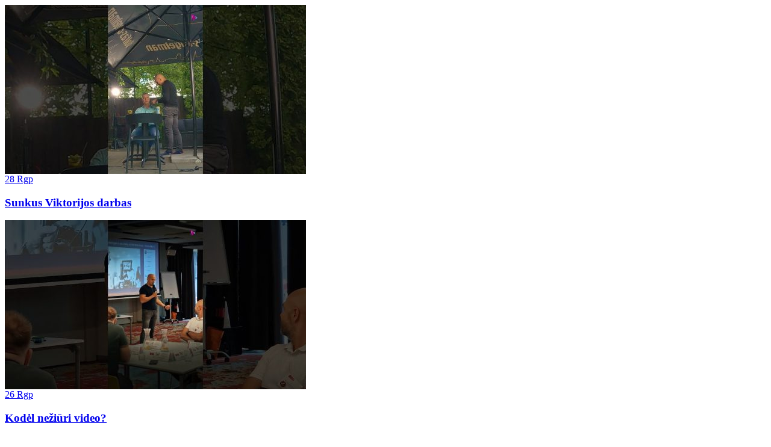

--- FILE ---
content_type: text/html; charset=UTF-8
request_url: https://maciukas.lt/vlog/page/2/
body_size: 1125
content:
<section id="" class="pt-page page-layout">
  <div class="content">
    <div class="layout-medium">
      <h1 class="page-title">
                          <input type="hidden" name="menu-item-title" value="Sunkus Viktorijos darbas">
                </h1> 

      <div id="vlog-posts" class="lazyload">
        <div class="latest-posts media-grid masonry vlog-posts" data-layout=""
          data-item-width="">
                        <a href="http://www.youtube.com/watch?v=9y2z9tGTA-o" id="post-4033"
                class="media-cell post-4033 vlog type-vlog status-publish has-post-thumbnail hentry" data-lity="youtube">
                                  <div class="media-box">
                    <img width="500" height="281" src="https://maciukas.lt/storage/2024/08/9y2z9tGTA-o-500x281.jpg" class="attachment-pixelwars__image_size_2 size-pixelwars__image_size_2 wp-post-image" alt="" decoding="async" srcset="https://maciukas.lt/storage/2024/08/9y2z9tGTA-o-500x281.jpg 500w, https://maciukas.lt/storage/2024/08/9y2z9tGTA-o-300x169.jpg 300w, https://maciukas.lt/storage/2024/08/9y2z9tGTA-o-1024x576.jpg 1024w, https://maciukas.lt/storage/2024/08/9y2z9tGTA-o-768x432.jpg 768w, https://maciukas.lt/storage/2024/08/9y2z9tGTA-o-1000x563.jpg 1000w, https://maciukas.lt/storage/2024/08/9y2z9tGTA-o.jpg 1280w" sizes="(max-width: 500px) 100vw, 500px" />
                    <div class="mask"></div>

                  </div> 
                                  <header class="media-cell-desc">
                  <span class="date" title="2024">
                    <span class="day">28</span>

                    Rgp                  </span>
                  <h3>
                    Sunkus Viktorijos darbas                  </h3>
                </header> 
              </a> 
                            <a href="http://www.youtube.com/watch?v=W7Xk82rwkYE" id="post-4029"
                class="media-cell post-4029 vlog type-vlog status-publish has-post-thumbnail hentry" data-lity="youtube">
                                  <div class="media-box">
                    <img width="500" height="281" src="https://maciukas.lt/storage/2024/08/W7Xk82rwkYE-500x281.jpg" class="attachment-pixelwars__image_size_2 size-pixelwars__image_size_2 wp-post-image" alt="" decoding="async" srcset="https://maciukas.lt/storage/2024/08/W7Xk82rwkYE-500x281.jpg 500w, https://maciukas.lt/storage/2024/08/W7Xk82rwkYE-300x169.jpg 300w, https://maciukas.lt/storage/2024/08/W7Xk82rwkYE-1024x576.jpg 1024w, https://maciukas.lt/storage/2024/08/W7Xk82rwkYE-768x432.jpg 768w, https://maciukas.lt/storage/2024/08/W7Xk82rwkYE-1000x563.jpg 1000w, https://maciukas.lt/storage/2024/08/W7Xk82rwkYE.jpg 1280w" sizes="(max-width: 500px) 100vw, 500px" />
                    <div class="mask"></div>

                  </div> 
                                  <header class="media-cell-desc">
                  <span class="date" title="2024">
                    <span class="day">26</span>

                    Rgp                  </span>
                  <h3>
                    Kodėl nežiūri video?                  </h3>
                </header> 
              </a> 
                            <a href="http://www.youtube.com/watch?v=V06QEfZF_gw" id="post-4025"
                class="media-cell post-4025 vlog type-vlog status-publish has-post-thumbnail hentry" data-lity="youtube">
                                  <div class="media-box">
                    <img width="500" height="281" src="https://maciukas.lt/storage/2024/08/V06QEfZF_gw-500x281.jpg" class="attachment-pixelwars__image_size_2 size-pixelwars__image_size_2 wp-post-image" alt="" decoding="async" srcset="https://maciukas.lt/storage/2024/08/V06QEfZF_gw-500x281.jpg 500w, https://maciukas.lt/storage/2024/08/V06QEfZF_gw-300x169.jpg 300w, https://maciukas.lt/storage/2024/08/V06QEfZF_gw-1024x576.jpg 1024w, https://maciukas.lt/storage/2024/08/V06QEfZF_gw-768x432.jpg 768w, https://maciukas.lt/storage/2024/08/V06QEfZF_gw-1000x563.jpg 1000w, https://maciukas.lt/storage/2024/08/V06QEfZF_gw.jpg 1280w" sizes="(max-width: 500px) 100vw, 500px" />
                    <div class="mask"></div>

                  </div> 
                                  <header class="media-cell-desc">
                  <span class="date" title="2024">
                    <span class="day">22</span>

                    Rgp                  </span>
                  <h3>
                    Aš neprakaituoju!                  </h3>
                </header> 
              </a> 
                            <a href="http://www.youtube.com/watch?v=3Mw890QXtyQ" id="post-4026"
                class="media-cell post-4026 vlog type-vlog status-publish has-post-thumbnail hentry" data-lity="youtube">
                                  <div class="media-box">
                    <img width="500" height="281" src="https://maciukas.lt/storage/2024/08/3Mw890QXtyQ-500x281.jpg" class="attachment-pixelwars__image_size_2 size-pixelwars__image_size_2 wp-post-image" alt="" decoding="async" srcset="https://maciukas.lt/storage/2024/08/3Mw890QXtyQ-500x281.jpg 500w, https://maciukas.lt/storage/2024/08/3Mw890QXtyQ-300x169.jpg 300w, https://maciukas.lt/storage/2024/08/3Mw890QXtyQ-1024x576.jpg 1024w, https://maciukas.lt/storage/2024/08/3Mw890QXtyQ-768x432.jpg 768w, https://maciukas.lt/storage/2024/08/3Mw890QXtyQ-1000x563.jpg 1000w, https://maciukas.lt/storage/2024/08/3Mw890QXtyQ.jpg 1280w" sizes="(max-width: 500px) 100vw, 500px" />
                    <div class="mask"></div>

                  </div> 
                                  <header class="media-cell-desc">
                  <span class="date" title="2024">
                    <span class="day">21</span>

                    Rgp                  </span>
                  <h3>
                    Mėlynos spalvos įnešk                  </h3>
                </header> 
              </a> 
                            <a href="http://www.youtube.com/watch?v=u3Llizjc2yA" id="post-4023"
                class="media-cell post-4023 vlog type-vlog status-publish has-post-thumbnail hentry" data-lity="youtube">
                                  <div class="media-box">
                    <img width="500" height="281" src="https://maciukas.lt/storage/2024/08/u3Llizjc2yA-500x281.jpg" class="attachment-pixelwars__image_size_2 size-pixelwars__image_size_2 wp-post-image" alt="" decoding="async" srcset="https://maciukas.lt/storage/2024/08/u3Llizjc2yA-500x281.jpg 500w, https://maciukas.lt/storage/2024/08/u3Llizjc2yA-300x169.jpg 300w, https://maciukas.lt/storage/2024/08/u3Llizjc2yA-1024x576.jpg 1024w, https://maciukas.lt/storage/2024/08/u3Llizjc2yA-768x432.jpg 768w, https://maciukas.lt/storage/2024/08/u3Llizjc2yA-1000x563.jpg 1000w, https://maciukas.lt/storage/2024/08/u3Llizjc2yA.jpg 1280w" sizes="(max-width: 500px) 100vw, 500px" />
                    <div class="mask"></div>

                  </div> 
                                  <header class="media-cell-desc">
                  <span class="date" title="2024">
                    <span class="day">19</span>

                    Rgp                  </span>
                  <h3>
                    Jis žino su kuo miegate                  </h3>
                </header> 
              </a> 
                            <a href="http://www.youtube.com/watch?v=i-M0BITVRvE" id="post-4019"
                class="media-cell post-4019 vlog type-vlog status-publish has-post-thumbnail hentry" data-lity="youtube">
                                  <div class="media-box">
                    <img width="500" height="281" src="https://maciukas.lt/storage/2024/08/i-M0BITVRvE-500x281.jpg" class="attachment-pixelwars__image_size_2 size-pixelwars__image_size_2 wp-post-image" alt="" decoding="async" srcset="https://maciukas.lt/storage/2024/08/i-M0BITVRvE-500x281.jpg 500w, https://maciukas.lt/storage/2024/08/i-M0BITVRvE-300x169.jpg 300w, https://maciukas.lt/storage/2024/08/i-M0BITVRvE-1024x576.jpg 1024w, https://maciukas.lt/storage/2024/08/i-M0BITVRvE-768x432.jpg 768w, https://maciukas.lt/storage/2024/08/i-M0BITVRvE-1000x563.jpg 1000w, https://maciukas.lt/storage/2024/08/i-M0BITVRvE.jpg 1280w" sizes="(max-width: 500px) 100vw, 500px" />
                    <div class="mask"></div>

                  </div> 
                                  <header class="media-cell-desc">
                  <span class="date" title="2024">
                    <span class="day">12</span>

                    Rgp                  </span>
                  <h3>
                    Saulutė šviečia geltonai                  </h3>
                </header> 
              </a> 
                      </div> 
        <div class="vlog-numbers lazyload-numbers">
          <span aria-current="page" class="page-numbers current">1</span>
<a class="page-numbers" href="https://maciukas.lt/vlog/?paged=2">2</a>
<span class="page-numbers dots">&hellip;</span>
<a class="page-numbers" href="https://maciukas.lt/vlog/?paged=104">104</a>
<a class="page-numbers" href="https://maciukas.lt/vlog/?paged=105">105</a>
<a class="next page-numbers" href="https://maciukas.lt/vlog/?paged=2">Older Posts <i></i></a>        </div>
      </div>
          </div> 
  </div> 
</section> 